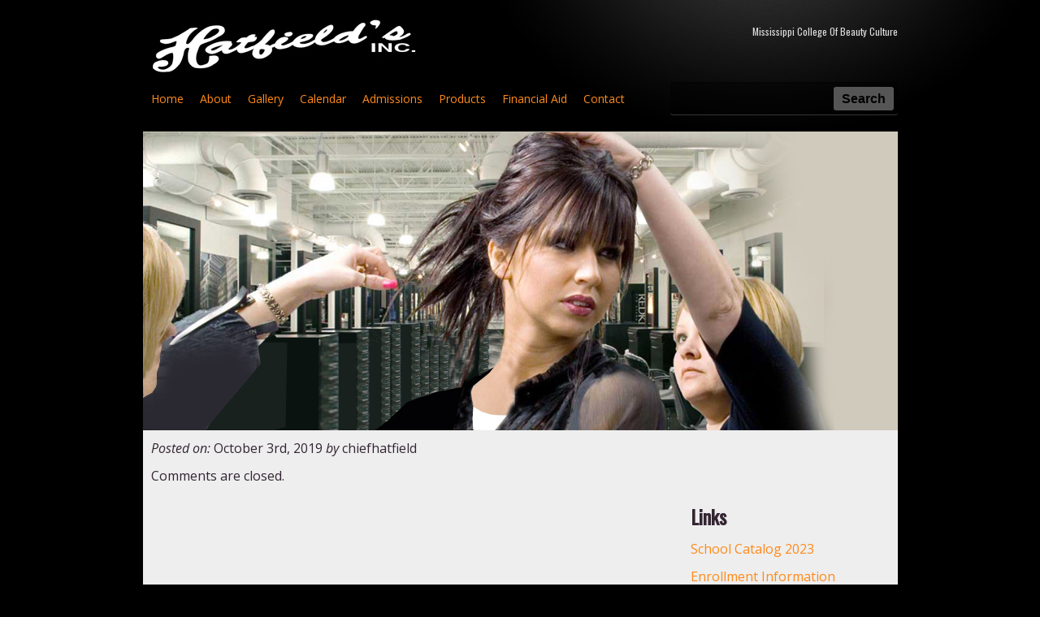

--- FILE ---
content_type: text/html; charset=UTF-8
request_url: http://hatfieldsinc.com/?sp_venue=739
body_size: 6504
content:
<!DOCTYPE html>
<html lang="en-US">
<head profile="http://gmpg.org/xfn/11">


<!--[if lt IE 9]>
 <script src="http://html5shiv.googlecode.com/svn/trunk/html5.js"></script>
<![endif]-->


<meta charset="UTF-8" />
<meta http-equiv="X-UA-Compatible" content="IE=edge,chrome=1">

	<title>
		Hatfields Inc., MCBC - Mississippi College Of Beauty Culture	</title>

	<meta name="title" content=" - Hatfields Inc., MCBC">
	<meta name="description" content="Mississippi College Of Beauty Culture">

<link rel="stylesheet" type="text/css" media="all" href="http://hatfieldsinc.com/wp-content/themes/c3starter/style.css" />
<link rel="pingback" href="http://hatfieldsinc.com/xmlrpc.php" />
<link rel="stylesheet" href="https://cdnjs.cloudflare.com/ajax/libs/font-awesome/4.6.3/css/font-awesome.min.css">


	<meta name='robots' content='max-image-preview:large' />
<link rel="alternate" type="application/rss+xml" title="Hatfields Inc., MCBC &raquo; Feed" href="http://hatfieldsinc.com/feed" />
<link rel="alternate" type="application/rss+xml" title="Hatfields Inc., MCBC &raquo; Comments Feed" href="http://hatfieldsinc.com/comments/feed" />
<script type="text/javascript">
/* <![CDATA[ */
window._wpemojiSettings = {"baseUrl":"https:\/\/s.w.org\/images\/core\/emoji\/15.0.3\/72x72\/","ext":".png","svgUrl":"https:\/\/s.w.org\/images\/core\/emoji\/15.0.3\/svg\/","svgExt":".svg","source":{"concatemoji":"http:\/\/hatfieldsinc.com\/wp-includes\/js\/wp-emoji-release.min.js?ver=6.6.4"}};
/*! This file is auto-generated */
!function(i,n){var o,s,e;function c(e){try{var t={supportTests:e,timestamp:(new Date).valueOf()};sessionStorage.setItem(o,JSON.stringify(t))}catch(e){}}function p(e,t,n){e.clearRect(0,0,e.canvas.width,e.canvas.height),e.fillText(t,0,0);var t=new Uint32Array(e.getImageData(0,0,e.canvas.width,e.canvas.height).data),r=(e.clearRect(0,0,e.canvas.width,e.canvas.height),e.fillText(n,0,0),new Uint32Array(e.getImageData(0,0,e.canvas.width,e.canvas.height).data));return t.every(function(e,t){return e===r[t]})}function u(e,t,n){switch(t){case"flag":return n(e,"\ud83c\udff3\ufe0f\u200d\u26a7\ufe0f","\ud83c\udff3\ufe0f\u200b\u26a7\ufe0f")?!1:!n(e,"\ud83c\uddfa\ud83c\uddf3","\ud83c\uddfa\u200b\ud83c\uddf3")&&!n(e,"\ud83c\udff4\udb40\udc67\udb40\udc62\udb40\udc65\udb40\udc6e\udb40\udc67\udb40\udc7f","\ud83c\udff4\u200b\udb40\udc67\u200b\udb40\udc62\u200b\udb40\udc65\u200b\udb40\udc6e\u200b\udb40\udc67\u200b\udb40\udc7f");case"emoji":return!n(e,"\ud83d\udc26\u200d\u2b1b","\ud83d\udc26\u200b\u2b1b")}return!1}function f(e,t,n){var r="undefined"!=typeof WorkerGlobalScope&&self instanceof WorkerGlobalScope?new OffscreenCanvas(300,150):i.createElement("canvas"),a=r.getContext("2d",{willReadFrequently:!0}),o=(a.textBaseline="top",a.font="600 32px Arial",{});return e.forEach(function(e){o[e]=t(a,e,n)}),o}function t(e){var t=i.createElement("script");t.src=e,t.defer=!0,i.head.appendChild(t)}"undefined"!=typeof Promise&&(o="wpEmojiSettingsSupports",s=["flag","emoji"],n.supports={everything:!0,everythingExceptFlag:!0},e=new Promise(function(e){i.addEventListener("DOMContentLoaded",e,{once:!0})}),new Promise(function(t){var n=function(){try{var e=JSON.parse(sessionStorage.getItem(o));if("object"==typeof e&&"number"==typeof e.timestamp&&(new Date).valueOf()<e.timestamp+604800&&"object"==typeof e.supportTests)return e.supportTests}catch(e){}return null}();if(!n){if("undefined"!=typeof Worker&&"undefined"!=typeof OffscreenCanvas&&"undefined"!=typeof URL&&URL.createObjectURL&&"undefined"!=typeof Blob)try{var e="postMessage("+f.toString()+"("+[JSON.stringify(s),u.toString(),p.toString()].join(",")+"));",r=new Blob([e],{type:"text/javascript"}),a=new Worker(URL.createObjectURL(r),{name:"wpTestEmojiSupports"});return void(a.onmessage=function(e){c(n=e.data),a.terminate(),t(n)})}catch(e){}c(n=f(s,u,p))}t(n)}).then(function(e){for(var t in e)n.supports[t]=e[t],n.supports.everything=n.supports.everything&&n.supports[t],"flag"!==t&&(n.supports.everythingExceptFlag=n.supports.everythingExceptFlag&&n.supports[t]);n.supports.everythingExceptFlag=n.supports.everythingExceptFlag&&!n.supports.flag,n.DOMReady=!1,n.readyCallback=function(){n.DOMReady=!0}}).then(function(){return e}).then(function(){var e;n.supports.everything||(n.readyCallback(),(e=n.source||{}).concatemoji?t(e.concatemoji):e.wpemoji&&e.twemoji&&(t(e.twemoji),t(e.wpemoji)))}))}((window,document),window._wpemojiSettings);
/* ]]> */
</script>
<link rel='stylesheet' id='colorbox-theme1-css' href='http://hatfieldsinc.com/wp-content/plugins/jquery-lightbox-for-native-galleries/colorbox/theme1/colorbox.css?ver=1.3.14' type='text/css' media='screen' />
<link rel='stylesheet' id='sp-events-calendar-style-css' href='http://hatfieldsinc.com/wp-content/plugins/events-calendar-premium/resources/events.css?ver=6.6.4' type='text/css' media='all' />
<style id='wp-emoji-styles-inline-css' type='text/css'>

	img.wp-smiley, img.emoji {
		display: inline !important;
		border: none !important;
		box-shadow: none !important;
		height: 1em !important;
		width: 1em !important;
		margin: 0 0.07em !important;
		vertical-align: -0.1em !important;
		background: none !important;
		padding: 0 !important;
	}
</style>
<link rel='stylesheet' id='wp-block-library-css' href='http://hatfieldsinc.com/wp-includes/css/dist/block-library/style.min.css?ver=6.6.4' type='text/css' media='all' />
<style id='classic-theme-styles-inline-css' type='text/css'>
/*! This file is auto-generated */
.wp-block-button__link{color:#fff;background-color:#32373c;border-radius:9999px;box-shadow:none;text-decoration:none;padding:calc(.667em + 2px) calc(1.333em + 2px);font-size:1.125em}.wp-block-file__button{background:#32373c;color:#fff;text-decoration:none}
</style>
<style id='global-styles-inline-css' type='text/css'>
:root{--wp--preset--aspect-ratio--square: 1;--wp--preset--aspect-ratio--4-3: 4/3;--wp--preset--aspect-ratio--3-4: 3/4;--wp--preset--aspect-ratio--3-2: 3/2;--wp--preset--aspect-ratio--2-3: 2/3;--wp--preset--aspect-ratio--16-9: 16/9;--wp--preset--aspect-ratio--9-16: 9/16;--wp--preset--color--black: #000000;--wp--preset--color--cyan-bluish-gray: #abb8c3;--wp--preset--color--white: #ffffff;--wp--preset--color--pale-pink: #f78da7;--wp--preset--color--vivid-red: #cf2e2e;--wp--preset--color--luminous-vivid-orange: #ff6900;--wp--preset--color--luminous-vivid-amber: #fcb900;--wp--preset--color--light-green-cyan: #7bdcb5;--wp--preset--color--vivid-green-cyan: #00d084;--wp--preset--color--pale-cyan-blue: #8ed1fc;--wp--preset--color--vivid-cyan-blue: #0693e3;--wp--preset--color--vivid-purple: #9b51e0;--wp--preset--gradient--vivid-cyan-blue-to-vivid-purple: linear-gradient(135deg,rgba(6,147,227,1) 0%,rgb(155,81,224) 100%);--wp--preset--gradient--light-green-cyan-to-vivid-green-cyan: linear-gradient(135deg,rgb(122,220,180) 0%,rgb(0,208,130) 100%);--wp--preset--gradient--luminous-vivid-amber-to-luminous-vivid-orange: linear-gradient(135deg,rgba(252,185,0,1) 0%,rgba(255,105,0,1) 100%);--wp--preset--gradient--luminous-vivid-orange-to-vivid-red: linear-gradient(135deg,rgba(255,105,0,1) 0%,rgb(207,46,46) 100%);--wp--preset--gradient--very-light-gray-to-cyan-bluish-gray: linear-gradient(135deg,rgb(238,238,238) 0%,rgb(169,184,195) 100%);--wp--preset--gradient--cool-to-warm-spectrum: linear-gradient(135deg,rgb(74,234,220) 0%,rgb(151,120,209) 20%,rgb(207,42,186) 40%,rgb(238,44,130) 60%,rgb(251,105,98) 80%,rgb(254,248,76) 100%);--wp--preset--gradient--blush-light-purple: linear-gradient(135deg,rgb(255,206,236) 0%,rgb(152,150,240) 100%);--wp--preset--gradient--blush-bordeaux: linear-gradient(135deg,rgb(254,205,165) 0%,rgb(254,45,45) 50%,rgb(107,0,62) 100%);--wp--preset--gradient--luminous-dusk: linear-gradient(135deg,rgb(255,203,112) 0%,rgb(199,81,192) 50%,rgb(65,88,208) 100%);--wp--preset--gradient--pale-ocean: linear-gradient(135deg,rgb(255,245,203) 0%,rgb(182,227,212) 50%,rgb(51,167,181) 100%);--wp--preset--gradient--electric-grass: linear-gradient(135deg,rgb(202,248,128) 0%,rgb(113,206,126) 100%);--wp--preset--gradient--midnight: linear-gradient(135deg,rgb(2,3,129) 0%,rgb(40,116,252) 100%);--wp--preset--font-size--small: 13px;--wp--preset--font-size--medium: 20px;--wp--preset--font-size--large: 36px;--wp--preset--font-size--x-large: 42px;--wp--preset--spacing--20: 0.44rem;--wp--preset--spacing--30: 0.67rem;--wp--preset--spacing--40: 1rem;--wp--preset--spacing--50: 1.5rem;--wp--preset--spacing--60: 2.25rem;--wp--preset--spacing--70: 3.38rem;--wp--preset--spacing--80: 5.06rem;--wp--preset--shadow--natural: 6px 6px 9px rgba(0, 0, 0, 0.2);--wp--preset--shadow--deep: 12px 12px 50px rgba(0, 0, 0, 0.4);--wp--preset--shadow--sharp: 6px 6px 0px rgba(0, 0, 0, 0.2);--wp--preset--shadow--outlined: 6px 6px 0px -3px rgba(255, 255, 255, 1), 6px 6px rgba(0, 0, 0, 1);--wp--preset--shadow--crisp: 6px 6px 0px rgba(0, 0, 0, 1);}:where(.is-layout-flex){gap: 0.5em;}:where(.is-layout-grid){gap: 0.5em;}body .is-layout-flex{display: flex;}.is-layout-flex{flex-wrap: wrap;align-items: center;}.is-layout-flex > :is(*, div){margin: 0;}body .is-layout-grid{display: grid;}.is-layout-grid > :is(*, div){margin: 0;}:where(.wp-block-columns.is-layout-flex){gap: 2em;}:where(.wp-block-columns.is-layout-grid){gap: 2em;}:where(.wp-block-post-template.is-layout-flex){gap: 1.25em;}:where(.wp-block-post-template.is-layout-grid){gap: 1.25em;}.has-black-color{color: var(--wp--preset--color--black) !important;}.has-cyan-bluish-gray-color{color: var(--wp--preset--color--cyan-bluish-gray) !important;}.has-white-color{color: var(--wp--preset--color--white) !important;}.has-pale-pink-color{color: var(--wp--preset--color--pale-pink) !important;}.has-vivid-red-color{color: var(--wp--preset--color--vivid-red) !important;}.has-luminous-vivid-orange-color{color: var(--wp--preset--color--luminous-vivid-orange) !important;}.has-luminous-vivid-amber-color{color: var(--wp--preset--color--luminous-vivid-amber) !important;}.has-light-green-cyan-color{color: var(--wp--preset--color--light-green-cyan) !important;}.has-vivid-green-cyan-color{color: var(--wp--preset--color--vivid-green-cyan) !important;}.has-pale-cyan-blue-color{color: var(--wp--preset--color--pale-cyan-blue) !important;}.has-vivid-cyan-blue-color{color: var(--wp--preset--color--vivid-cyan-blue) !important;}.has-vivid-purple-color{color: var(--wp--preset--color--vivid-purple) !important;}.has-black-background-color{background-color: var(--wp--preset--color--black) !important;}.has-cyan-bluish-gray-background-color{background-color: var(--wp--preset--color--cyan-bluish-gray) !important;}.has-white-background-color{background-color: var(--wp--preset--color--white) !important;}.has-pale-pink-background-color{background-color: var(--wp--preset--color--pale-pink) !important;}.has-vivid-red-background-color{background-color: var(--wp--preset--color--vivid-red) !important;}.has-luminous-vivid-orange-background-color{background-color: var(--wp--preset--color--luminous-vivid-orange) !important;}.has-luminous-vivid-amber-background-color{background-color: var(--wp--preset--color--luminous-vivid-amber) !important;}.has-light-green-cyan-background-color{background-color: var(--wp--preset--color--light-green-cyan) !important;}.has-vivid-green-cyan-background-color{background-color: var(--wp--preset--color--vivid-green-cyan) !important;}.has-pale-cyan-blue-background-color{background-color: var(--wp--preset--color--pale-cyan-blue) !important;}.has-vivid-cyan-blue-background-color{background-color: var(--wp--preset--color--vivid-cyan-blue) !important;}.has-vivid-purple-background-color{background-color: var(--wp--preset--color--vivid-purple) !important;}.has-black-border-color{border-color: var(--wp--preset--color--black) !important;}.has-cyan-bluish-gray-border-color{border-color: var(--wp--preset--color--cyan-bluish-gray) !important;}.has-white-border-color{border-color: var(--wp--preset--color--white) !important;}.has-pale-pink-border-color{border-color: var(--wp--preset--color--pale-pink) !important;}.has-vivid-red-border-color{border-color: var(--wp--preset--color--vivid-red) !important;}.has-luminous-vivid-orange-border-color{border-color: var(--wp--preset--color--luminous-vivid-orange) !important;}.has-luminous-vivid-amber-border-color{border-color: var(--wp--preset--color--luminous-vivid-amber) !important;}.has-light-green-cyan-border-color{border-color: var(--wp--preset--color--light-green-cyan) !important;}.has-vivid-green-cyan-border-color{border-color: var(--wp--preset--color--vivid-green-cyan) !important;}.has-pale-cyan-blue-border-color{border-color: var(--wp--preset--color--pale-cyan-blue) !important;}.has-vivid-cyan-blue-border-color{border-color: var(--wp--preset--color--vivid-cyan-blue) !important;}.has-vivid-purple-border-color{border-color: var(--wp--preset--color--vivid-purple) !important;}.has-vivid-cyan-blue-to-vivid-purple-gradient-background{background: var(--wp--preset--gradient--vivid-cyan-blue-to-vivid-purple) !important;}.has-light-green-cyan-to-vivid-green-cyan-gradient-background{background: var(--wp--preset--gradient--light-green-cyan-to-vivid-green-cyan) !important;}.has-luminous-vivid-amber-to-luminous-vivid-orange-gradient-background{background: var(--wp--preset--gradient--luminous-vivid-amber-to-luminous-vivid-orange) !important;}.has-luminous-vivid-orange-to-vivid-red-gradient-background{background: var(--wp--preset--gradient--luminous-vivid-orange-to-vivid-red) !important;}.has-very-light-gray-to-cyan-bluish-gray-gradient-background{background: var(--wp--preset--gradient--very-light-gray-to-cyan-bluish-gray) !important;}.has-cool-to-warm-spectrum-gradient-background{background: var(--wp--preset--gradient--cool-to-warm-spectrum) !important;}.has-blush-light-purple-gradient-background{background: var(--wp--preset--gradient--blush-light-purple) !important;}.has-blush-bordeaux-gradient-background{background: var(--wp--preset--gradient--blush-bordeaux) !important;}.has-luminous-dusk-gradient-background{background: var(--wp--preset--gradient--luminous-dusk) !important;}.has-pale-ocean-gradient-background{background: var(--wp--preset--gradient--pale-ocean) !important;}.has-electric-grass-gradient-background{background: var(--wp--preset--gradient--electric-grass) !important;}.has-midnight-gradient-background{background: var(--wp--preset--gradient--midnight) !important;}.has-small-font-size{font-size: var(--wp--preset--font-size--small) !important;}.has-medium-font-size{font-size: var(--wp--preset--font-size--medium) !important;}.has-large-font-size{font-size: var(--wp--preset--font-size--large) !important;}.has-x-large-font-size{font-size: var(--wp--preset--font-size--x-large) !important;}
:where(.wp-block-post-template.is-layout-flex){gap: 1.25em;}:where(.wp-block-post-template.is-layout-grid){gap: 1.25em;}
:where(.wp-block-columns.is-layout-flex){gap: 2em;}:where(.wp-block-columns.is-layout-grid){gap: 2em;}
:root :where(.wp-block-pullquote){font-size: 1.5em;line-height: 1.6;}
</style>
<link rel='stylesheet' id='contact-form-7-css' href='http://hatfieldsinc.com/wp-content/plugins/contact-form-7/includes/css/styles.css?ver=6.0.6' type='text/css' media='all' />
<link rel='stylesheet' id='fb-widget-frontend-style-css' href='http://hatfieldsinc.com/wp-content/plugins/facebook-pagelike-widget/assets/css/style.css?ver=1.0.0' type='text/css' media='all' />
<link rel='stylesheet' id='meteor-slides-css' href='http://hatfieldsinc.com/wp-content/plugins/meteor-slides/css/meteor-slides.css?ver=1.0' type='text/css' media='all' />
<script type="text/javascript" src="http://hatfieldsinc.com/wp-includes/js/jquery/jquery.min.js?ver=3.7.1" id="jquery-core-js"></script>
<script type="text/javascript" src="http://hatfieldsinc.com/wp-includes/js/jquery/jquery-migrate.min.js?ver=3.4.1" id="jquery-migrate-js"></script>
<script type="text/javascript" src="http://hatfieldsinc.com/wp-content/plugins/jquery-lightbox-for-native-galleries/colorbox/jquery.colorbox-min.js?ver=1.3.14" id="colorbox-js"></script>
<script type="text/javascript" src="http://hatfieldsinc.com/wp-content/plugins/events-calendar-premium/resources/events.js?ver=6.6.4" id="sp-events-calendar-script-js"></script>
<script type="text/javascript" src="http://hatfieldsinc.com/wp-content/plugins/meteor-slides/js/jquery.cycle.all.js?ver=6.6.4" id="jquery-cycle-js"></script>
<script type="text/javascript" src="http://hatfieldsinc.com/wp-content/plugins/meteor-slides/js/jquery.metadata.v2.js?ver=6.6.4" id="jquery-metadata-js"></script>
<script type="text/javascript" src="http://hatfieldsinc.com/wp-content/plugins/meteor-slides/js/jquery.touchwipe.1.1.1.js?ver=6.6.4" id="jquery-touchwipe-js"></script>
<script type="text/javascript" id="meteorslides-script-js-extra">
/* <![CDATA[ */
var meteorslidessettings = {"meteorslideshowspeed":"2000","meteorslideshowduration":"5000","meteorslideshowheight":"368","meteorslideshowwidth":"929","meteorslideshowtransition":"fade"};
/* ]]> */
</script>
<script type="text/javascript" src="http://hatfieldsinc.com/wp-content/plugins/meteor-slides/js/slideshow.js?ver=6.6.4" id="meteorslides-script-js"></script>
<link rel="https://api.w.org/" href="http://hatfieldsinc.com/wp-json/" /><link rel="canonical" href="http://hatfieldsinc.com/?sp_venue=739" />
<link rel='shortlink' href='http://hatfieldsinc.com/?p=739' />
<link rel="alternate" title="oEmbed (JSON)" type="application/json+oembed" href="http://hatfieldsinc.com/wp-json/oembed/1.0/embed?url=http%3A%2F%2Fhatfieldsinc.com%2F%3Fsp_venue%3D739" />
<link rel="alternate" title="oEmbed (XML)" type="text/xml+oembed" href="http://hatfieldsinc.com/wp-json/oembed/1.0/embed?url=http%3A%2F%2Fhatfieldsinc.com%2F%3Fsp_venue%3D739&#038;format=xml" />
<!-- jQuery Lightbox For Native Galleries v3.2.2 | http://www.viper007bond.com/wordpress-plugins/jquery-lightbox-for-native-galleries/ -->
<script type="text/javascript">
// <![CDATA[
	jQuery(document).ready(function($){
		$(".gallery").each(function(index, obj){
			var galleryid = Math.floor(Math.random()*10000);
			$(obj).find("a").colorbox({rel:galleryid, maxWidth:"95%", maxHeight:"95%"});
		});
		$("a.lightbox").colorbox({maxWidth:"95%", maxHeight:"95%"});
	});
// ]]>
</script>
<link rel="amphtml" href="http://hatfieldsinc.com/?sp_venue=739&#038;amp"><link rel="icon" href="http://hatfieldsinc.com/wp-content/uploads/2021/03/cropped-H-32x32.png" sizes="32x32" />
<link rel="icon" href="http://hatfieldsinc.com/wp-content/uploads/2021/03/cropped-H-192x192.png" sizes="192x192" />
<link rel="apple-touch-icon" href="http://hatfieldsinc.com/wp-content/uploads/2021/03/cropped-H-180x180.png" />
<meta name="msapplication-TileImage" content="http://hatfieldsinc.com/wp-content/uploads/2021/03/cropped-H-270x270.png" />
</head>
<body>

<div class="wrap">

<header id="header" class="clearfix">
	<a href="http://hatfieldsinc.com"><img src="http://hatfieldsinc.com/wp-content/themes/c3starter/images/logo.jpg" alt="Hatfields Inc., MCBC"/></a>
	<div class="tagline float_right"><h1>Mississippi College Of Beauty Culture</h1></div>

	<nav>
		<div class="menu-menu-container"><ul id="menu-menu" class="nav clearfix"><li id="menu-item-23" class="menu-item menu-item-type-post_type menu-item-object-page menu-item-home menu-item-23"><a href="http://hatfieldsinc.com/">Home</a></li>
<li id="menu-item-26" class="menu-item menu-item-type-post_type menu-item-object-page menu-item-26"><a href="http://hatfieldsinc.com/about">About</a></li>
<li id="menu-item-38" class="menu-item menu-item-type-post_type menu-item-object-page menu-item-38"><a href="http://hatfieldsinc.com/about/gallery">Gallery</a></li>
<li id="menu-item-51" class="menu-item menu-item-type-custom menu-item-object-custom menu-item-51"><a href="/calendar">Calendar</a></li>
<li id="menu-item-24" class="menu-item menu-item-type-post_type menu-item-object-page menu-item-24"><a href="http://hatfieldsinc.com/admissions">Admissions</a></li>
<li id="menu-item-27" class="menu-item menu-item-type-post_type menu-item-object-page menu-item-27"><a href="http://hatfieldsinc.com/products">Products</a></li>
<li id="menu-item-81" class="menu-item menu-item-type-post_type menu-item-object-page menu-item-81"><a href="http://hatfieldsinc.com/financial-aid">Financial Aid</a></li>
<li id="menu-item-25" class="menu-item menu-item-type-post_type menu-item-object-page menu-item-25"><a href="http://hatfieldsinc.com/contact">Contact</a></li>
</ul></div>	</nav>
		<div class="search"><form action="/" method="get">
    <fieldset>
        <input type="text" name="s" id="s" class="search-box" value="" />
        <input type="submit" alt="Search" class="search-button" value="Search"/>
	</fieldset>
</form></div>
</header>

<div class="slider cleafix">	
		
	<div id="meteor-slideshow" class="meteor-slides  navnone">
	
			
				
			
		<div class="meteor-clip">
	
				
			<img style="visibility: hidden;" class="meteor-shim" src="http://hatfieldsinc.com/wp-content/uploads/2011/12/header.jpg" alt="" />
			<div class="mslide mslide-1">
				
									
					<img width="929" height="368" src="http://hatfieldsinc.com/wp-content/uploads/2011/12/header.jpg" class="attachment-featured-slide size-featured-slide wp-post-image" alt="" title="Slide 2" decoding="async" fetchpriority="high" srcset="http://hatfieldsinc.com/wp-content/uploads/2011/12/header.jpg 929w, http://hatfieldsinc.com/wp-content/uploads/2011/12/header-300x118.jpg 300w, http://hatfieldsinc.com/wp-content/uploads/2011/12/header-250x99.jpg 250w" sizes="(max-width: 929px) 100vw, 929px" />					
							
			</div><!-- .mslide -->
			
						
				
			
			<div class="mslide mslide-2">
				
									
					<img width="929" height="368" src="http://hatfieldsinc.com/wp-content/uploads/2011/12/header.jpg" class="attachment-featured-slide size-featured-slide wp-post-image" alt="" title="Slide1" decoding="async" srcset="http://hatfieldsinc.com/wp-content/uploads/2011/12/header.jpg 929w, http://hatfieldsinc.com/wp-content/uploads/2011/12/header-300x118.jpg 300w, http://hatfieldsinc.com/wp-content/uploads/2011/12/header-250x99.jpg 250w" sizes="(max-width: 929px) 100vw, 929px" />					
							
			</div><!-- .mslide -->
			
						
				
		</div><!-- .meteor-clip -->
				
					
	</div><!-- .meteor-slides -->
	
	</div>


<div class="content clearfix">

<div class="page-left">
	
	<div class="page">

	
		<article class="post-739 sp_venue type-sp_venue status-publish hentry" id="post-739">
			
			<h1 class="entry-title"></h1>

			<div class="entry-content">
				
				
								
							
				<footer class="meta">
	<i>Posted on:</i> <time datetime="2026-01-21T23:43:08+00:00" pubdate class="updated">October 3rd, 2019</time>
	<span class="byline author vcard">
		<i>by</i> <span class="fn">chiefhatfield</span>
	</span>
	<span class="comments-link"></span></footer>
			</div>
			
						
		</article>

	

			<p>Comments are closed.</p>

		


		
	</div>
	
</div>
	
<div id="sidebar">

    <div id="text-3" class="widget widget_text"><h2>Links</h2>			<div class="textwidget"><p><a href="http://hatfieldsinc.com/wp-content/uploads/2023/05/2023-CATALOG.pdf" target="_blank" rel="noopener">School Catalog 2023</a></p>
<p><a href="http://hatfieldsinc.com/wp-content/uploads/2023/06/An-Information-Packet-for-the-Prospective-Student.pdf">Enrollment Information</a></p>
<p><a href="http://hatfieldsinc.com/wp-content/uploads/2023/05/Campus-Security-Full-Report-2022.pdf">Campus Security Report 2022</a></p>
<p><a href="http://hatfieldsinc.com/wp-content/uploads/2022/05/SAT-PRO.pdf">Satisfactory Academic Progress Policy</a></p>
<p><a href="http://hatfieldsinc.com/wp-content/uploads/2021/01/HEERF-MCBC-2-1.pdf">HEERF MCBC</a></p>
<p><a href="http://hatfieldsinc.com/wp-content/uploads/2021/05/MACFS-heerf-quarterly-reportingRevised052521-v131-12.31.2020.pdf">HEERF-4th Quarter 2020</a></p>
<p><a href="http://hatfieldsinc.com/wp-content/uploads/2022/05/1st-Quarter-2021.pdf">HEERF-1st Quarter 2021</a></p>
<p><a href="http://hatfieldsinc.com/wp-content/uploads/2022/05/2nd-Quarter-2021.pdf">HEERF-2nd Quarter 2021</a></p>
<p><a href="http://hatfieldsinc.com/wp-content/uploads/2022/05/3rd-Quarter-2021.pdf">HEERF-3rd Quarter 2021</a></p>
<p><a href="http://hatfieldsinc.com/wp-content/uploads/2022/05/4th-Quarter-2021.pdf">HEERF-4th Quarter 2021</a></p>
<p>&nbsp;</p>
</div>
		</div><div id="events-list-widget-3" class="widget eventsListWidget"><h2>Upcoming Events</h2>There are no upcoming events at this time.</div>
	<p><a href="https://www.facebook.com/HatfieldsincMCBC"><img src="http://hatfieldsinc.com/wp-content/uploads/2012/12/hatfields-facebook.png" alt="Hatfields on Facebook "</a></p>

</div>
</div>
</div>

<footer id="footer">

	<small>
		&copy; 2026 <a href="http://hatfieldsinc.com">Hatfields Inc., MCBC</a> | 
		Developed by <a href="http://c3webstudio.com">C3WebStudio</a>
	</small>
	
</footer>



	<script type="text/javascript" src="http://hatfieldsinc.com/wp-includes/js/dist/hooks.min.js?ver=2810c76e705dd1a53b18" id="wp-hooks-js"></script>
<script type="text/javascript" src="http://hatfieldsinc.com/wp-includes/js/dist/i18n.min.js?ver=5e580eb46a90c2b997e6" id="wp-i18n-js"></script>
<script type="text/javascript" id="wp-i18n-js-after">
/* <![CDATA[ */
wp.i18n.setLocaleData( { 'text direction\u0004ltr': [ 'ltr' ] } );
/* ]]> */
</script>
<script type="text/javascript" src="http://hatfieldsinc.com/wp-content/plugins/contact-form-7/includes/swv/js/index.js?ver=6.0.6" id="swv-js"></script>
<script type="text/javascript" id="contact-form-7-js-before">
/* <![CDATA[ */
var wpcf7 = {
    "api": {
        "root": "http:\/\/hatfieldsinc.com\/wp-json\/",
        "namespace": "contact-form-7\/v1"
    }
};
/* ]]> */
</script>
<script type="text/javascript" src="http://hatfieldsinc.com/wp-content/plugins/contact-form-7/includes/js/index.js?ver=6.0.6" id="contact-form-7-js"></script>


</body>
</html>

--- FILE ---
content_type: text/css
request_url: http://hatfieldsinc.com/wp-content/themes/c3starter/style.css
body_size: 2467
content:
/*
Theme Name: C3 Wordpress Theme
Theme URI: http://c3webstudio.com
Description: WordPress theme for
Author: Patrick Little
Author URI: http://c3webstudio.com
Version: 1.0
*/

/* Reset */

@import url(http://fonts.googleapis.com/css?family=Oswald);
@import url(http://fonts.googleapis.com/css?family=Open+Sans:400,300,400italic,700,700italic);


*{margin:0; padding: 0;}
article, aside, details, figcaption, figure, footer, header, hgroup, nav, section { display: block; }
audio, canvas, video { display: inline-block; *display: inline; *zoom: 1; }
audio:not([controls]) { display: none; }
[hidden] { display: none; }

html { font-size: 100%; overflow-y: scroll; -webkit-text-size-adjust: 100%; -ms-text-size-adjust: 100%; }
body { margin: 0; font-size: 16px; line-height: 1.5; font-family: "Helvetica Neue", helvetica, sans-serif;}
body, button, input, select, textarea {font-family: "Helvetica Neue", helvetica, sans-serif; color: #332532; }
abbr[title] { border-bottom: 1px dotted; }
b, strong { font-weight: bold; }
blockquote { margin: 1em 40px; }
dfn { font-style: italic; }
hr { display: block; height: 1px; border: 0; border-top: 1px solid #ccc; margin: 1em 0; padding: 0; }
ins { background: #ff9; color: #000; text-decoration: none; }
mark { background: #ff0; color: #000; font-style: italic; font-weight: bold; }
pre, code, kbd, samp { font-family: monospace, monospace; _font-family: 'courier new', monospace; font-size: 1em; }
pre { white-space: pre; white-space: pre-wrap; word-wrap: break-word; }
q { quotes: none; }
q:before, q:after { content: ""; content: none; }
small { font-size: 85%; }
sub, sup { font-size: 75%; line-height: 0; position: relative; vertical-align: baseline; }
sup { top: -0.5em; }
sub { bottom: -0.25em; }
ul, ol { margin: 1em 0; padding: 0 0 0 40px; }
dd { margin: 0 0 0 40px; }
nav ul, nav ol { list-style: none; list-style-image: none; margin: 0; padding: 0; }
img { border: 0; -ms-interpolation-mode: bicubic; vertical-align: middle; }
svg:not(:root) { overflow: hidden; }
figure { margin: 0; }

form { margin: 0; }
fieldset { border: 0; margin: 0; padding: 0; }
label { cursor: pointer; }
legend { border: 0; *margin-left: -7px; padding: 0; }
button, input, select, textarea { font-size: 100%; margin: 0; vertical-align: baseline; *vertical-align: middle; }
button, input { line-height: normal; *overflow: visible; }
table button, table input { *overflow: auto; }
button, input[type="button"], input[type="reset"], input[type="submit"] { cursor: pointer; -webkit-appearance: button; }
input[type="checkbox"], input[type="radio"] { box-sizing: border-box; }
input[type="search"] { -webkit-appearance: textfield; -moz-box-sizing: content-box; -webkit-box-sizing: content-box; box-sizing: content-box; }
input[type="search"]::-webkit-search-decoration { -webkit-appearance: none; }
button::-moz-focus-inner, input::-moz-focus-inner { border: 0; padding: 0; }
textarea { overflow: auto; vertical-align: top; resize: vertical; }
input:valid, textarea:valid {  }
input:invalid, textarea:invalid { background-color: #f0dddd; }

table { border-collapse: collapse; border-spacing: 0; }
td { vertical-align: top; }

h1              { font-size: 2em; margin: 10px 0 }
h2              { font-size: 1.5em; margin: 10px 0 }
h3              { font-size: 1.17em; margin: 10px 0 }
h4, p,
blockquote, ul,
fieldset, form,
ol, dl, dir,
menu            { margin: 10px 0 }
h5              { font-size: .83em; margin: 10px 0 }
h6              { font-size: .75em; margin: 10px 0 }

a { color: #FF8A19; 
	text-decoration: none;    
}
a:visited { color: #FF8A19; }
a:hover { color: #333333; }
a:focus { outline: thin dotted; }
a:hover, a:active { outline: 0; }


/* ===== Style ===== */

body{
	background:  url("images/background.jpg") no-repeat top right #000;}

.wrap{
	width: 929px;
	margin-left: auto;
	margin-right: auto;
}

.content{
	background: #EEEEEE;

}

#header{
margin-bottom: 20px;
}

.tagline {
	color: #999999;
}

.tagline h1 {
	font-weight: normal;
	font-size: 1.7em;
}

.meteor-slides{
-moz-border-radius-topleft: 3px;
-moz-border-radius-topright: 3px;
-moz-border-radius-bottomright: 0px;
-moz-border-radius-bottomleft: 0px;
-webkit-border-radius: 3px 3px 0px 0px;
border-radius: 3px 3px 0px 0px; 
}

.slider{
	width: 929px;
	
}

#page-left{
	background: #fff;
	box-shadow: 0 0 4px #999999;
	float: left;
	padding: 20px;
	width: 605px;
	
}

.home-table td{
	padding: 3px;
	width: 33%;
}

.float_right {
	float: right;
}

nav{
    clear: both;
    margin: 0px;
    float: left;
}

.nav{
	padding: 10px;
}

.nav a:hover{
	color: #fff;
}

.nav li{
	list-style: none;
	float: left;
	margin-right: 20px;
	font-size: 14px;
}

.search {
    background: url("images/search-field.png") no-repeat scroll 0 0 transparent;
    float: right;
    height: 41px;
    margin: 0;
    position: relative;
    width: 280px;
    float:right;
}

.search form,.search fieldset{
	margin: 0;
	
}

.search-box {
    background: none repeat scroll 0 0 transparent;
    border: 0 none;
    color: #DDD;
    display: block;
    height: 40px;
    outline: medium none;
    padding: 0 10px;
    width: 160px;
	text-shadow: 0px 1px 0px rgba(255,255,255, .2);
}

.search-button {
    background: #555;
    border: medium none;
    color: #000000;
    cursor: pointer;
    display: inline-block;
    font-weight: bold;
    height: 29px;
    margin: 0;
    padding: 0 10px;
    position: absolute;
    right: 5px;
    top: 6px;
    -webkit-border-radius: 3px;
	-moz-border-radius: 3px;
	border-radius: 3px; 
	-webkit-transition: background .5s ease;
	-moz-transition: background .5s ease;
	-o-transition: background .5s ease;
	transition: background .5s ease;
	
}

.search-button:hover {
	background: #999;
}

#cboxContent{
	font-size: 12px;
}

.page{
	padding-left: 10px;
}

#sidebar{
	float: right;
	width: 245px;
	padding: 0px 10px;
}

#events-list-widget-3 ul {
	margin: 0px;
	padding: 0px;
}

#events-list-widget-3 .sp_events {
	padding: 0px;
}

.sp_events {
	margin-top: 25px;
	padding: 10px;
}

#sidebar li{
	list-style: none;
}

#footer{
	text-align: center;
	clear:both;
	margin: 20px 0;
	color:#fff;
}

.home-table div{
	width:187px;
	font-size: 14px;
}

.tagline h1 {
    color: #DDDDDD;
    font-size: 12px;
    font-weight: normal;
    margin-top:30px;
    
}

body{
	font-family: 'Open Sans', sans-serif;
}


h1,h2, h3 {
	font-family: 'Oswald';
}

#tec-content{
	margin-bottom: 0 !important;
	padding-bottom: 48px !important; 
}

.upcoming .tec-calendar-buttons {top:0 !important;}

/* ==|== non-semantic helper classes ======================================== */
.ir { display: block; border: 0; text-indent: -999em; overflow: hidden; background-color: transparent; background-repeat: no-repeat; text-align: left; direction: ltr; }
.ir br { display: none; }
.hidden { display: none !important; visibility: hidden; }
.visuallyhidden { border: 0; clip: rect(0 0 0 0); height: 1px; margin: -1px; overflow: hidden; padding: 0; position: absolute; width: 1px; }
.visuallyhidden.focusable:active, .visuallyhidden.focusable:focus { clip: auto; height: auto; margin: 0; overflow: visible; position: static; width: auto; }
.invisible { visibility: hidden; }
.clearfix:before, .clearfix:after { content: ""; display: table; }
.clearfix:after { clear: both; }
.clearfix { zoom: 1; }